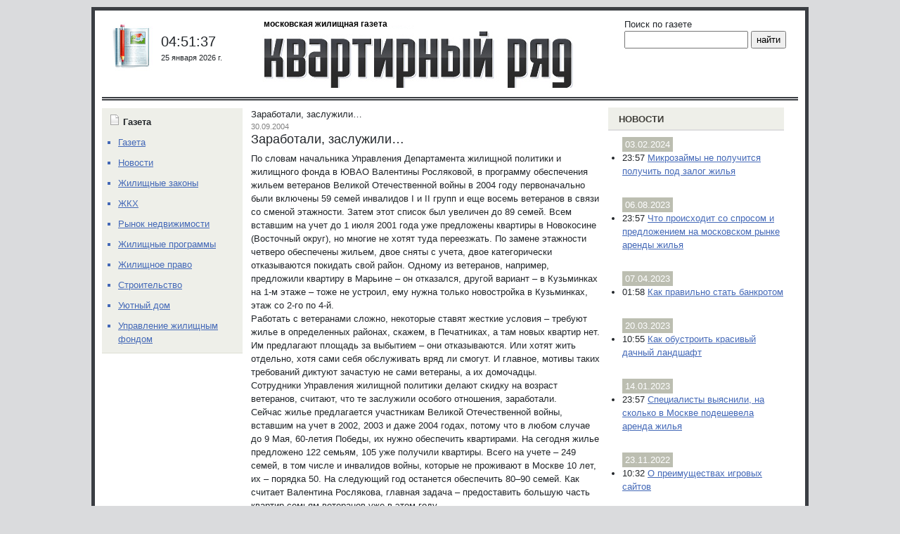

--- FILE ---
content_type: text/html; charset=UTF-8
request_url: https://moskv.ru/articles/fulltext/show/id/2333/
body_size: 10013
content:
<!DOCTYPE html>
<html>
	<head>
		<meta charset="utf-8">
		<meta name="viewport" content="width=device-width, initial-scale=1, shrink-to-fit=no">
		<meta name='robots' content='index, follow, max-image-preview:large, max-snippet:-1, max-video-preview:-1' />

	<!-- This site is optimized with the Yoast SEO plugin v26.8 - https://yoast.com/product/yoast-seo-wordpress/ -->
	<title>Заработали, заслужили… - Квартирный ряд</title>
	<link rel="canonical" href="https://moskv.ru/articles/fulltext/show/id/2333/" />
	<meta property="og:locale" content="ru_RU" />
	<meta property="og:type" content="article" />
	<meta property="og:title" content="Заработали, заслужили… - Квартирный ряд" />
	<meta property="og:description" content="По словам начальника Управления Департамента жилищной политики и жилищного фонда в ЮВАО Валентины Росляковой, в программу обеспечения жильем ветеранов Великой Отечественной войны в 2004 году первоначально были включены 59 семей инвалидов I и II групп и еще восемь ветеранов в связи со сменой этажности. Затем этот список был увеличен до 89 семей. Всем вставшим на [&hellip;]" />
	<meta property="og:url" content="https://moskv.ru/articles/fulltext/show/id/2333/" />
	<meta property="og:site_name" content="Квартирный ряд" />
	<meta property="article:published_time" content="2004-09-30T10:32:06+00:00" />
	<meta name="twitter:card" content="summary_large_image" />
	<script type="application/ld+json" class="yoast-schema-graph">{"@context":"https://schema.org","@graph":[{"@type":"Article","@id":"https://moskv.ru/articles/fulltext/show/id/2333/#article","isPartOf":{"@id":"https://moskv.ru/articles/fulltext/show/id/2333/"},"author":{"name":"","@id":""},"headline":"Заработали, заслужили…","datePublished":"2004-09-30T10:32:06+00:00","mainEntityOfPage":{"@id":"https://moskv.ru/articles/fulltext/show/id/2333/"},"wordCount":263,"commentCount":0,"articleSection":["Газета","Жилищные программы"],"inLanguage":"ru-RU","potentialAction":[{"@type":"CommentAction","name":"Comment","target":["https://moskv.ru/articles/fulltext/show/id/2333/#respond"]}]},{"@type":"WebPage","@id":"https://moskv.ru/articles/fulltext/show/id/2333/","url":"https://moskv.ru/articles/fulltext/show/id/2333/","name":"Заработали, заслужили… - Квартирный ряд","isPartOf":{"@id":"https://moskv.ru/#website"},"datePublished":"2004-09-30T10:32:06+00:00","author":{"@id":""},"inLanguage":"ru-RU","potentialAction":[{"@type":"ReadAction","target":["https://moskv.ru/articles/fulltext/show/id/2333/"]}]},{"@type":"WebSite","@id":"https://moskv.ru/#website","url":"https://moskv.ru/","name":"Квартирный ряд","description":"Жилищная газета","potentialAction":[{"@type":"SearchAction","target":{"@type":"EntryPoint","urlTemplate":"https://moskv.ru/?s={search_term_string}"},"query-input":{"@type":"PropertyValueSpecification","valueRequired":true,"valueName":"search_term_string"}}],"inLanguage":"ru-RU"}]}</script>
	<!-- / Yoast SEO plugin. -->


<link rel="alternate" type="application/rss+xml" title="Квартирный ряд &raquo; Лента комментариев к &laquo;Заработали, заслужили…&raquo;" href="https://moskv.ru/articles/fulltext/show/id/2333/feed/" />
<link rel="alternate" title="oEmbed (JSON)" type="application/json+oembed" href="https://moskv.ru/wp-json/oembed/1.0/embed?url=https%3A%2F%2Fmoskv.ru%2Farticles%2Ffulltext%2Fshow%2Fid%2F2333%2F" />
<link rel="alternate" title="oEmbed (XML)" type="text/xml+oembed" href="https://moskv.ru/wp-json/oembed/1.0/embed?url=https%3A%2F%2Fmoskv.ru%2Farticles%2Ffulltext%2Fshow%2Fid%2F2333%2F&#038;format=xml" />
<style id='wp-img-auto-sizes-contain-inline-css' type='text/css'>
img:is([sizes=auto i],[sizes^="auto," i]){contain-intrinsic-size:3000px 1500px}
/*# sourceURL=wp-img-auto-sizes-contain-inline-css */
</style>
<style id='wp-block-library-inline-css' type='text/css'>
:root{--wp-block-synced-color:#7a00df;--wp-block-synced-color--rgb:122,0,223;--wp-bound-block-color:var(--wp-block-synced-color);--wp-editor-canvas-background:#ddd;--wp-admin-theme-color:#007cba;--wp-admin-theme-color--rgb:0,124,186;--wp-admin-theme-color-darker-10:#006ba1;--wp-admin-theme-color-darker-10--rgb:0,107,160.5;--wp-admin-theme-color-darker-20:#005a87;--wp-admin-theme-color-darker-20--rgb:0,90,135;--wp-admin-border-width-focus:2px}@media (min-resolution:192dpi){:root{--wp-admin-border-width-focus:1.5px}}.wp-element-button{cursor:pointer}:root .has-very-light-gray-background-color{background-color:#eee}:root .has-very-dark-gray-background-color{background-color:#313131}:root .has-very-light-gray-color{color:#eee}:root .has-very-dark-gray-color{color:#313131}:root .has-vivid-green-cyan-to-vivid-cyan-blue-gradient-background{background:linear-gradient(135deg,#00d084,#0693e3)}:root .has-purple-crush-gradient-background{background:linear-gradient(135deg,#34e2e4,#4721fb 50%,#ab1dfe)}:root .has-hazy-dawn-gradient-background{background:linear-gradient(135deg,#faaca8,#dad0ec)}:root .has-subdued-olive-gradient-background{background:linear-gradient(135deg,#fafae1,#67a671)}:root .has-atomic-cream-gradient-background{background:linear-gradient(135deg,#fdd79a,#004a59)}:root .has-nightshade-gradient-background{background:linear-gradient(135deg,#330968,#31cdcf)}:root .has-midnight-gradient-background{background:linear-gradient(135deg,#020381,#2874fc)}:root{--wp--preset--font-size--normal:16px;--wp--preset--font-size--huge:42px}.has-regular-font-size{font-size:1em}.has-larger-font-size{font-size:2.625em}.has-normal-font-size{font-size:var(--wp--preset--font-size--normal)}.has-huge-font-size{font-size:var(--wp--preset--font-size--huge)}.has-text-align-center{text-align:center}.has-text-align-left{text-align:left}.has-text-align-right{text-align:right}.has-fit-text{white-space:nowrap!important}#end-resizable-editor-section{display:none}.aligncenter{clear:both}.items-justified-left{justify-content:flex-start}.items-justified-center{justify-content:center}.items-justified-right{justify-content:flex-end}.items-justified-space-between{justify-content:space-between}.screen-reader-text{border:0;clip-path:inset(50%);height:1px;margin:-1px;overflow:hidden;padding:0;position:absolute;width:1px;word-wrap:normal!important}.screen-reader-text:focus{background-color:#ddd;clip-path:none;color:#444;display:block;font-size:1em;height:auto;left:5px;line-height:normal;padding:15px 23px 14px;text-decoration:none;top:5px;width:auto;z-index:100000}html :where(.has-border-color){border-style:solid}html :where([style*=border-top-color]){border-top-style:solid}html :where([style*=border-right-color]){border-right-style:solid}html :where([style*=border-bottom-color]){border-bottom-style:solid}html :where([style*=border-left-color]){border-left-style:solid}html :where([style*=border-width]){border-style:solid}html :where([style*=border-top-width]){border-top-style:solid}html :where([style*=border-right-width]){border-right-style:solid}html :where([style*=border-bottom-width]){border-bottom-style:solid}html :where([style*=border-left-width]){border-left-style:solid}html :where(img[class*=wp-image-]){height:auto;max-width:100%}:where(figure){margin:0 0 1em}html :where(.is-position-sticky){--wp-admin--admin-bar--position-offset:var(--wp-admin--admin-bar--height,0px)}@media screen and (max-width:600px){html :where(.is-position-sticky){--wp-admin--admin-bar--position-offset:0px}}

/*# sourceURL=wp-block-library-inline-css */
</style><style id='global-styles-inline-css' type='text/css'>
:root{--wp--preset--aspect-ratio--square: 1;--wp--preset--aspect-ratio--4-3: 4/3;--wp--preset--aspect-ratio--3-4: 3/4;--wp--preset--aspect-ratio--3-2: 3/2;--wp--preset--aspect-ratio--2-3: 2/3;--wp--preset--aspect-ratio--16-9: 16/9;--wp--preset--aspect-ratio--9-16: 9/16;--wp--preset--color--black: #000000;--wp--preset--color--cyan-bluish-gray: #abb8c3;--wp--preset--color--white: #ffffff;--wp--preset--color--pale-pink: #f78da7;--wp--preset--color--vivid-red: #cf2e2e;--wp--preset--color--luminous-vivid-orange: #ff6900;--wp--preset--color--luminous-vivid-amber: #fcb900;--wp--preset--color--light-green-cyan: #7bdcb5;--wp--preset--color--vivid-green-cyan: #00d084;--wp--preset--color--pale-cyan-blue: #8ed1fc;--wp--preset--color--vivid-cyan-blue: #0693e3;--wp--preset--color--vivid-purple: #9b51e0;--wp--preset--gradient--vivid-cyan-blue-to-vivid-purple: linear-gradient(135deg,rgb(6,147,227) 0%,rgb(155,81,224) 100%);--wp--preset--gradient--light-green-cyan-to-vivid-green-cyan: linear-gradient(135deg,rgb(122,220,180) 0%,rgb(0,208,130) 100%);--wp--preset--gradient--luminous-vivid-amber-to-luminous-vivid-orange: linear-gradient(135deg,rgb(252,185,0) 0%,rgb(255,105,0) 100%);--wp--preset--gradient--luminous-vivid-orange-to-vivid-red: linear-gradient(135deg,rgb(255,105,0) 0%,rgb(207,46,46) 100%);--wp--preset--gradient--very-light-gray-to-cyan-bluish-gray: linear-gradient(135deg,rgb(238,238,238) 0%,rgb(169,184,195) 100%);--wp--preset--gradient--cool-to-warm-spectrum: linear-gradient(135deg,rgb(74,234,220) 0%,rgb(151,120,209) 20%,rgb(207,42,186) 40%,rgb(238,44,130) 60%,rgb(251,105,98) 80%,rgb(254,248,76) 100%);--wp--preset--gradient--blush-light-purple: linear-gradient(135deg,rgb(255,206,236) 0%,rgb(152,150,240) 100%);--wp--preset--gradient--blush-bordeaux: linear-gradient(135deg,rgb(254,205,165) 0%,rgb(254,45,45) 50%,rgb(107,0,62) 100%);--wp--preset--gradient--luminous-dusk: linear-gradient(135deg,rgb(255,203,112) 0%,rgb(199,81,192) 50%,rgb(65,88,208) 100%);--wp--preset--gradient--pale-ocean: linear-gradient(135deg,rgb(255,245,203) 0%,rgb(182,227,212) 50%,rgb(51,167,181) 100%);--wp--preset--gradient--electric-grass: linear-gradient(135deg,rgb(202,248,128) 0%,rgb(113,206,126) 100%);--wp--preset--gradient--midnight: linear-gradient(135deg,rgb(2,3,129) 0%,rgb(40,116,252) 100%);--wp--preset--font-size--small: 13px;--wp--preset--font-size--medium: 20px;--wp--preset--font-size--large: 36px;--wp--preset--font-size--x-large: 42px;--wp--preset--spacing--20: 0.44rem;--wp--preset--spacing--30: 0.67rem;--wp--preset--spacing--40: 1rem;--wp--preset--spacing--50: 1.5rem;--wp--preset--spacing--60: 2.25rem;--wp--preset--spacing--70: 3.38rem;--wp--preset--spacing--80: 5.06rem;--wp--preset--shadow--natural: 6px 6px 9px rgba(0, 0, 0, 0.2);--wp--preset--shadow--deep: 12px 12px 50px rgba(0, 0, 0, 0.4);--wp--preset--shadow--sharp: 6px 6px 0px rgba(0, 0, 0, 0.2);--wp--preset--shadow--outlined: 6px 6px 0px -3px rgb(255, 255, 255), 6px 6px rgb(0, 0, 0);--wp--preset--shadow--crisp: 6px 6px 0px rgb(0, 0, 0);}:where(.is-layout-flex){gap: 0.5em;}:where(.is-layout-grid){gap: 0.5em;}body .is-layout-flex{display: flex;}.is-layout-flex{flex-wrap: wrap;align-items: center;}.is-layout-flex > :is(*, div){margin: 0;}body .is-layout-grid{display: grid;}.is-layout-grid > :is(*, div){margin: 0;}:where(.wp-block-columns.is-layout-flex){gap: 2em;}:where(.wp-block-columns.is-layout-grid){gap: 2em;}:where(.wp-block-post-template.is-layout-flex){gap: 1.25em;}:where(.wp-block-post-template.is-layout-grid){gap: 1.25em;}.has-black-color{color: var(--wp--preset--color--black) !important;}.has-cyan-bluish-gray-color{color: var(--wp--preset--color--cyan-bluish-gray) !important;}.has-white-color{color: var(--wp--preset--color--white) !important;}.has-pale-pink-color{color: var(--wp--preset--color--pale-pink) !important;}.has-vivid-red-color{color: var(--wp--preset--color--vivid-red) !important;}.has-luminous-vivid-orange-color{color: var(--wp--preset--color--luminous-vivid-orange) !important;}.has-luminous-vivid-amber-color{color: var(--wp--preset--color--luminous-vivid-amber) !important;}.has-light-green-cyan-color{color: var(--wp--preset--color--light-green-cyan) !important;}.has-vivid-green-cyan-color{color: var(--wp--preset--color--vivid-green-cyan) !important;}.has-pale-cyan-blue-color{color: var(--wp--preset--color--pale-cyan-blue) !important;}.has-vivid-cyan-blue-color{color: var(--wp--preset--color--vivid-cyan-blue) !important;}.has-vivid-purple-color{color: var(--wp--preset--color--vivid-purple) !important;}.has-black-background-color{background-color: var(--wp--preset--color--black) !important;}.has-cyan-bluish-gray-background-color{background-color: var(--wp--preset--color--cyan-bluish-gray) !important;}.has-white-background-color{background-color: var(--wp--preset--color--white) !important;}.has-pale-pink-background-color{background-color: var(--wp--preset--color--pale-pink) !important;}.has-vivid-red-background-color{background-color: var(--wp--preset--color--vivid-red) !important;}.has-luminous-vivid-orange-background-color{background-color: var(--wp--preset--color--luminous-vivid-orange) !important;}.has-luminous-vivid-amber-background-color{background-color: var(--wp--preset--color--luminous-vivid-amber) !important;}.has-light-green-cyan-background-color{background-color: var(--wp--preset--color--light-green-cyan) !important;}.has-vivid-green-cyan-background-color{background-color: var(--wp--preset--color--vivid-green-cyan) !important;}.has-pale-cyan-blue-background-color{background-color: var(--wp--preset--color--pale-cyan-blue) !important;}.has-vivid-cyan-blue-background-color{background-color: var(--wp--preset--color--vivid-cyan-blue) !important;}.has-vivid-purple-background-color{background-color: var(--wp--preset--color--vivid-purple) !important;}.has-black-border-color{border-color: var(--wp--preset--color--black) !important;}.has-cyan-bluish-gray-border-color{border-color: var(--wp--preset--color--cyan-bluish-gray) !important;}.has-white-border-color{border-color: var(--wp--preset--color--white) !important;}.has-pale-pink-border-color{border-color: var(--wp--preset--color--pale-pink) !important;}.has-vivid-red-border-color{border-color: var(--wp--preset--color--vivid-red) !important;}.has-luminous-vivid-orange-border-color{border-color: var(--wp--preset--color--luminous-vivid-orange) !important;}.has-luminous-vivid-amber-border-color{border-color: var(--wp--preset--color--luminous-vivid-amber) !important;}.has-light-green-cyan-border-color{border-color: var(--wp--preset--color--light-green-cyan) !important;}.has-vivid-green-cyan-border-color{border-color: var(--wp--preset--color--vivid-green-cyan) !important;}.has-pale-cyan-blue-border-color{border-color: var(--wp--preset--color--pale-cyan-blue) !important;}.has-vivid-cyan-blue-border-color{border-color: var(--wp--preset--color--vivid-cyan-blue) !important;}.has-vivid-purple-border-color{border-color: var(--wp--preset--color--vivid-purple) !important;}.has-vivid-cyan-blue-to-vivid-purple-gradient-background{background: var(--wp--preset--gradient--vivid-cyan-blue-to-vivid-purple) !important;}.has-light-green-cyan-to-vivid-green-cyan-gradient-background{background: var(--wp--preset--gradient--light-green-cyan-to-vivid-green-cyan) !important;}.has-luminous-vivid-amber-to-luminous-vivid-orange-gradient-background{background: var(--wp--preset--gradient--luminous-vivid-amber-to-luminous-vivid-orange) !important;}.has-luminous-vivid-orange-to-vivid-red-gradient-background{background: var(--wp--preset--gradient--luminous-vivid-orange-to-vivid-red) !important;}.has-very-light-gray-to-cyan-bluish-gray-gradient-background{background: var(--wp--preset--gradient--very-light-gray-to-cyan-bluish-gray) !important;}.has-cool-to-warm-spectrum-gradient-background{background: var(--wp--preset--gradient--cool-to-warm-spectrum) !important;}.has-blush-light-purple-gradient-background{background: var(--wp--preset--gradient--blush-light-purple) !important;}.has-blush-bordeaux-gradient-background{background: var(--wp--preset--gradient--blush-bordeaux) !important;}.has-luminous-dusk-gradient-background{background: var(--wp--preset--gradient--luminous-dusk) !important;}.has-pale-ocean-gradient-background{background: var(--wp--preset--gradient--pale-ocean) !important;}.has-electric-grass-gradient-background{background: var(--wp--preset--gradient--electric-grass) !important;}.has-midnight-gradient-background{background: var(--wp--preset--gradient--midnight) !important;}.has-small-font-size{font-size: var(--wp--preset--font-size--small) !important;}.has-medium-font-size{font-size: var(--wp--preset--font-size--medium) !important;}.has-large-font-size{font-size: var(--wp--preset--font-size--large) !important;}.has-x-large-font-size{font-size: var(--wp--preset--font-size--x-large) !important;}
/*# sourceURL=global-styles-inline-css */
</style>

<style id='classic-theme-styles-inline-css' type='text/css'>
/*! This file is auto-generated */
.wp-block-button__link{color:#fff;background-color:#32373c;border-radius:9999px;box-shadow:none;text-decoration:none;padding:calc(.667em + 2px) calc(1.333em + 2px);font-size:1.125em}.wp-block-file__button{background:#32373c;color:#fff;text-decoration:none}
/*# sourceURL=/wp-includes/css/classic-themes.min.css */
</style>
<link rel='stylesheet' id='bootstrap-css' href='https://moskv.ru/wp-content/themes/moskv/lib/bootstrap-5.0.0-beta3/css/bootstrap.min.css?ver=6.9' type='text/css' media='all' />
<link rel='stylesheet' id='wppw-css' href='https://moskv.ru/wp-content/themes/moskv/style.css?ver=6.9' type='text/css' media='all' />
<link rel='stylesheet' id='wp-pagenavi-css' href='https://moskv.ru/wp-content/plugins/wp-pagenavi/pagenavi-css.css?ver=2.70' type='text/css' media='all' />
<link rel='stylesheet' id='yarppRelatedCss-css' href='https://moskv.ru/wp-content/plugins/yet-another-related-posts-plugin/style/related.css?ver=5.30.11' type='text/css' media='all' />
<script>
if (document.location.protocol != "https:") {
    document.location = document.URL.replace(/^http:/i, "https:");
}
</script>
<script type="text/javascript" src="https://moskv.ru/wp-content/themes/moskv/lib/bootstrap-5.0.0-beta3/js/bootstrap.min.js?ver=6.9" id="bootstrap-js"></script>
<script type="text/javascript" src="https://moskv.ru/wp-includes/js/jquery/jquery.min.js?ver=3.7.1" id="jquery-core-js"></script>
<script type="text/javascript" src="https://moskv.ru/wp-includes/js/jquery/jquery-migrate.min.js?ver=3.4.1" id="jquery-migrate-js"></script>
<link rel="https://api.w.org/" href="https://moskv.ru/wp-json/" /><link rel="alternate" title="JSON" type="application/json" href="https://moskv.ru/wp-json/wp/v2/posts/13518" /><link rel="EditURI" type="application/rsd+xml" title="RSD" href="https://moskv.ru/xmlrpc.php?rsd" />
<meta name="generator" content="WordPress 6.9" />
<link rel='shortlink' href='https://moskv.ru/?p=13518' />
  
	</head>
	<body class="wp-singular post-template-default single single-post postid-13518 single-format-standard wp-theme-moskv">

		<div class="container">

			<div class="row header gx-0 d-md-flex d-none">

				<div class="col-md-6 mx-auto">

					<a href="https://moskv.ru" class="logo"><div class="index_name">московская жилищная газета</div></a>

				</div>

				<div class="col-md-3 order-first aside_left_max_width">

					<div class="clocks">

						<div class="newspaper"></div>
						<div class="datetime">
<!--							<div class="time">23:30:44</div>  -->
							<div class="time">04:51:37							</div>
<!--							<div class="date">11 апреля 2021 г.</div>  -->
							<div class="date">25 января 2026 г.							</div> 
						</div>

					</div>

				</div>

				<div class="col-md-3 order-last">
					<div class="search">
						Поиск по газете
						<form role="search" method="get" id="searchform" action="https://moskv.ru/">
	<input type="text" value="" name="s" id="s" />
	<input type="submit" id="searchsubmit" value="найти" />
</form>						<div class="share"></div>
					</div>
				</div>
			</div>
			<div class="row gx-0 main_box">

				<div class="col-lg-6 gx-4 main_col">

					<main class="main">

						<div id="breadcrumbs"><span><span class="breadcrumb_last" aria-current="page">Заработали, заслужили…</span></span></div>
	<div class="article">
		<span class="article_date">30.09.2004</span>
		<h1 class="article_title">Заработали, заслужили…</h1>
		<div class="article_excerpt"><p>По словам начальника Управления Департамента жилищной политики и жилищного фонда в ЮВАО Валентины Росляковой, в программу обеспечения жильем ветеранов Великой Отечественной войны в 2004 году первоначально были включены 59 семей инвалидов I и II групп и еще восемь ветеранов в связи со сменой этажности. Затем этот список был увеличен до 89 семей. <span id="more-13518"></span>Всем вставшим на учет до 1 июля 2001 года уже предложены квартиры в Новокосине (Восточный округ), но многие не хотят туда переезжать. По замене этажности четверо обеспечены жильем, двое сняты с учета, двое категорически отказываются покидать свой район. Одному из ветеранов, например, предложили квартиру в Марьине – он отказался, другой вариант – в Кузьминках на 1-м этаже – тоже не устроил, ему нужна только новостройка в Кузьминках, этаж со 2-го по 4-й.<br />
Работать с ветеранами сложно, некоторые ставят жесткие условия – требуют жилье в определенных районах, скажем, в Печатниках, а там новых квартир нет. Им предлагают площадь за выбытием – они отказываются. Или хотят жить отдельно, хотя сами себя обслуживать вряд ли смогут. И главное, мотивы таких требований диктуют зачастую не сами ветераны, а их домочадцы.<br />
Сотрудники Управления жилищной политики делают скидку на возраст ветеранов, считают, что те заслужили особого отношения, заработали.<br />
Сейчас жилье предлагается участникам Великой Отечественной войны, вставшим на учет в 2002, 2003 и даже 2004 годах, потому что в любом случае до 9 Мая, 60-летия Победы, их нужно обеспечить квартирами. На сегодня жилье предложено 122 семьям, 105 уже получили квартиры. Всего на учете – 249 семей, в том числе и инвалидов войны, которые не проживают в Москве 10 лет, их – порядка 50. На следующий год останется обеспечить 80–90 семей. Как считает Валентина Рослякова, главная задача – предоставить большую часть квартир семьям ветеранов уже в этом году.</p>
<p class=author>Татьяна Александрова</p>
<div class='yarpp yarpp-related yarpp-related-website yarpp-template-list'>
<!-- YARPP List -->
<h3>Похожие записи:</h3><ol>
<li><a href="https://moskv.ru/articles/fulltext/show/id/6168/" rel="bookmark" title="Олег Толкачев: &laquo;Рынок не справляется. Срочно требуется административный ресурс&raquo;">Олег Толкачев: &laquo;Рынок не справляется. Срочно требуется административный ресурс&raquo;</a></li>
<li><a href="https://moskv.ru/articles/fulltext/show/id/6385/" rel="bookmark" title="Большой семье – завидный метраж">Большой семье – завидный метраж</a></li>
<li><a href="https://moskv.ru/articles/fulltext/show/id/6602/" rel="bookmark" title="Две квартиры на одну субсидию">Две квартиры на одну субсидию</a></li>
<li><a href="https://moskv.ru/articles/fulltext/show/id/10137/" rel="bookmark" title="Пятилетка скромных желаний">Пятилетка скромных желаний</a></li>
</ol>
</div>
</div>
	</div>
	
<div class="first_line">Похожие записи</div>

<div class='yarpp yarpp-related yarpp-related-website yarpp-template-list'>
<!-- YARPP List -->
<h3>Похожие записи:</h3><ol>
<li><a href="https://moskv.ru/articles/fulltext/show/id/6168/" rel="bookmark" title="Олег Толкачев: &laquo;Рынок не справляется. Срочно требуется административный ресурс&raquo;">Олег Толкачев: &laquo;Рынок не справляется. Срочно требуется административный ресурс&raquo;</a></li>
<li><a href="https://moskv.ru/articles/fulltext/show/id/6385/" rel="bookmark" title="Большой семье – завидный метраж">Большой семье – завидный метраж</a></li>
<li><a href="https://moskv.ru/articles/fulltext/show/id/6602/" rel="bookmark" title="Две квартиры на одну субсидию">Две квартиры на одну субсидию</a></li>
<li><a href="https://moskv.ru/articles/fulltext/show/id/10137/" rel="bookmark" title="Пятилетка скромных желаний">Пятилетка скромных желаний</a></li>
</ol>
</div>


<div class="first_line mt-4">Квартирное облако</div>

<a href="https://moskv.ru/tag/1/" class="tag-cloud-link tag-link-190 tag-link-position-1" style="font-size: 19.747126436782pt;" aria-label="Аналитика (349 элементов)">Аналитика</a>
<a href="https://moskv.ru/tag/2/" class="tag-cloud-link tag-link-150 tag-link-position-2" style="font-size: 17.252873563218pt;" aria-label="Аренда (169 элементов)">Аренда</a>
<a href="https://moskv.ru/tag/4/" class="tag-cloud-link tag-link-210 tag-link-position-3" style="font-size: 20.632183908046pt;" aria-label="Градплан (444 элемента)">Градплан</a>
<a href="https://moskv.ru/tag/46/" class="tag-cloud-link tag-link-203 tag-link-position-4" style="font-size: 17.252873563218pt;" aria-label="Дачная жизнь (169 элементов)">Дачная жизнь</a>
<a href="https://moskv.ru/tag/5/" class="tag-cloud-link tag-link-186 tag-link-position-5" style="font-size: 18.218390804598pt;" aria-label="Дети (221 элемент)">Дети</a>
<a href="https://moskv.ru/tag/43/" class="tag-cloud-link tag-link-215 tag-link-position-6" style="font-size: 16.367816091954pt;" aria-label="Домашняя экономика (132 элемента)">Домашняя экономика</a>
<a href="https://moskv.ru/tag/6/" class="tag-cloud-link tag-link-192 tag-link-position-7" style="font-size: 19.586206896552pt;" aria-label="Доступное жильё (333 элемента)">Доступное жильё</a>
<a href="https://moskv.ru/tag/44/" class="tag-cloud-link tag-link-205 tag-link-position-8" style="font-size: 9.2068965517241pt;" aria-label="Доходные дома (16 элементов)">Доходные дома</a>
<a href="https://moskv.ru/tag/7/" class="tag-cloud-link tag-link-202 tag-link-position-9" style="font-size: 17.413793103448pt;" aria-label="Загородная недвижимость (176 элементов)">Загородная недвижимость</a>
<a href="https://moskv.ru/tag/8/" class="tag-cloud-link tag-link-151 tag-link-position-10" style="font-size: 17.011494252874pt;" aria-label="Зарубежная недвижимость (158 элементов)">Зарубежная недвижимость</a>
<a href="https://moskv.ru/tag/37/" class="tag-cloud-link tag-link-204 tag-link-position-11" style="font-size: 21.195402298851pt;" aria-label="Интервью (529 элементов)">Интервью</a>
<a href="https://moskv.ru/tag/40/" class="tag-cloud-link tag-link-212 tag-link-position-12" style="font-size: 14.275862068966pt;" aria-label="Исторические заметки (72 элемента)">Исторические заметки</a>
<a href="https://moskv.ru/tag/9/" class="tag-cloud-link tag-link-195 tag-link-position-13" style="font-size: 17.655172413793pt;" aria-label="Конфликты (190 элементов)">Конфликты</a>
<a href="https://moskv.ru/tag/32/" class="tag-cloud-link tag-link-187 tag-link-position-14" style="font-size: 19.505747126437pt;" aria-label="Купля-продажа (321 элемент)">Купля-продажа</a>
<a href="https://moskv.ru/tag/33/" class="tag-cloud-link tag-link-189 tag-link-position-15" style="font-size: 18.620689655172pt;" aria-label="Махинации (251 элемент)">Махинации</a>
<a href="https://moskv.ru/tag/35/" class="tag-cloud-link tag-link-206 tag-link-position-16" style="font-size: 12.586206896552pt;" aria-label="Метры в сети (44 элемента)">Метры в сети</a>
<a href="https://moskv.ru/tag/10/" class="tag-cloud-link tag-link-224 tag-link-position-17" style="font-size: 18.218390804598pt;" aria-label="Мой двор (221 элемент)">Мой двор</a>
<a href="https://moskv.ru/tag/11/" class="tag-cloud-link tag-link-221 tag-link-position-18" style="font-size: 17.735632183908pt;" aria-label="Молодая семья (192 элемента)">Молодая семья</a>
<a href="https://moskv.ru/tag/13/" class="tag-cloud-link tag-link-226 tag-link-position-19" style="font-size: 14.67816091954pt;" aria-label="Моссоцгарантия (80 элементов)">Моссоцгарантия</a>
<a href="https://moskv.ru/tag/14/" class="tag-cloud-link tag-link-197 tag-link-position-20" style="font-size: 16.609195402299pt;" aria-label="Налоги (141 элемент)">Налоги</a>
<a href="https://moskv.ru/tag/48/" class="tag-cloud-link tag-link-208 tag-link-position-21" style="font-size: 10.413793103448pt;" aria-label="Наследство (23 элемента)">Наследство</a>
<a href="https://moskv.ru/tag/47/" class="tag-cloud-link tag-link-217 tag-link-position-22" style="font-size: 22pt;" aria-label="Новости округов (655 элементов)">Новости округов</a>
<a href="https://moskv.ru/tag/15/" class="tag-cloud-link tag-link-193 tag-link-position-23" style="font-size: 17.091954022989pt;" aria-label="Новостройки (161 элемент)">Новостройки</a>
<a href="https://moskv.ru/tag/42/" class="tag-cloud-link tag-link-220 tag-link-position-24" style="font-size: 17.091954022989pt;" aria-label="Обустройство (161 элемент)">Обустройство</a>
<a href="https://moskv.ru/tag/16/" class="tag-cloud-link tag-link-227 tag-link-position-25" style="font-size: 11.942528735632pt;" aria-label="Одно окно (36 элементов)">Одно окно</a>
<a href="https://moskv.ru/tag/17/" class="tag-cloud-link tag-link-209 tag-link-position-26" style="font-size: 20.310344827586pt;" aria-label="Оплата (409 элементов)">Оплата</a>
<a href="https://moskv.ru/tag/18/" class="tag-cloud-link tag-link-185 tag-link-position-27" style="font-size: 8pt;" aria-label="Оценка (11 элементов)">Оценка</a>
<a href="https://moskv.ru/tag/19/" class="tag-cloud-link tag-link-228 tag-link-position-28" style="font-size: 9.7701149425287pt;" aria-label="Паспортизация (19 элементов)">Паспортизация</a>
<a href="https://moskv.ru/tag/20/" class="tag-cloud-link tag-link-207 tag-link-position-29" style="font-size: 20.873563218391pt;" aria-label="Переселение (483 элемента)">Переселение</a>
<a href="https://moskv.ru/tag/38/" class="tag-cloud-link tag-link-196 tag-link-position-30" style="font-size: 14.114942528736pt;" aria-label="Подмосковье (68 элементов)">Подмосковье</a>
<a href="https://moskv.ru/tag/21/" class="tag-cloud-link tag-link-213 tag-link-position-31" style="font-size: 16.126436781609pt;" aria-label="Приватизация (121 элемент)">Приватизация</a>
<a href="https://moskv.ru/tag/39/" class="tag-cloud-link tag-link-201 tag-link-position-32" style="font-size: 16.126436781609pt;" aria-label="Прогнозы (121 элемент)">Прогнозы</a>
<a href="https://moskv.ru/tag/22/" class="tag-cloud-link tag-link-219 tag-link-position-33" style="font-size: 18.701149425287pt;" aria-label="Реконструкция (255 элементов)">Реконструкция</a>
<a href="https://moskv.ru/tag/23/" class="tag-cloud-link tag-link-188 tag-link-position-34" style="font-size: 9.7701149425287pt;" aria-label="Рента (19 элементов)">Рента</a>
<a href="https://moskv.ru/tag/24/" class="tag-cloud-link tag-link-184 tag-link-position-35" style="font-size: 17.896551724138pt;" aria-label="Риелторы (205 элементов)">Риелторы</a>
<a href="https://moskv.ru/tag/41/" class="tag-cloud-link tag-link-225 tag-link-position-36" style="font-size: 16.206896551724pt;" aria-label="Сад (126 элементов)">Сад</a>
<a href="https://moskv.ru/tag/36/" class="tag-cloud-link tag-link-194 tag-link-position-37" style="font-size: 21.195402298851pt;" aria-label="Строительство (518 элементов)">Строительство</a>
<a href="https://moskv.ru/tag/31/" class="tag-cloud-link tag-link-218 tag-link-position-38" style="font-size: 16.287356321839pt;" aria-label="Субсидии (128 элементов)">Субсидии</a>
<a href="https://moskv.ru/tag/30/" class="tag-cloud-link tag-link-216 tag-link-position-39" style="font-size: 17.574712643678pt;" aria-label="Транспорт (187 элементов)">Транспорт</a>
<a href="https://moskv.ru/tag/25/" class="tag-cloud-link tag-link-152 tag-link-position-40" style="font-size: 21.51724137931pt;" aria-label="Управление (570 элементов)">Управление</a>
<a href="https://moskv.ru/tag/34/" class="tag-cloud-link tag-link-200 tag-link-position-41" style="font-size: 19.827586206897pt;" aria-label="Цены (352 элемента)">Цены</a>
<a href="https://moskv.ru/tag/29/" class="tag-cloud-link tag-link-211 tag-link-position-42" style="font-size: 15.48275862069pt;" aria-label="Экология (102 элемента)">Экология</a>
<a href="https://moskv.ru/tag/26/" class="tag-cloud-link tag-link-223 tag-link-position-43" style="font-size: 16.045977011494pt;" aria-label="Электроэнергия (119 элементов)">Электроэнергия</a>
<a href="https://moskv.ru/tag/27/" class="tag-cloud-link tag-link-229 tag-link-position-44" style="font-size: 19.988505747126pt;" aria-label="Юмор (374 элемента)">Юмор</a>
<a href="https://moskv.ru/tag/28/" class="tag-cloud-link tag-link-191 tag-link-position-45" style="font-size: 21.436781609195pt;" aria-label="Юрконсультация (563 элемента)">Юрконсультация</a>
</main>

</div>

<aside class="col-lg-3 order-lg-last aside_right">

	<div class="news">
	<a href="/news/" class="news_title">Новости</a>

	
				<span class="date">03.02.2024</span>
				<ul>
											<li><span class="time">23:57</span> <a href="https://moskv.ru/news/fulltext/show/id/8254/">Микрозаймы не получится получить под залог жилья</a></li>
										</ul>

				
				<span class="date">06.08.2023</span>
				<ul>
											<li><span class="time">23:57</span> <a href="https://moskv.ru/news/fulltext/show/id/chto-proishodit-so-sprosom-i-predlozheniem-na-moskovskom-rynke-arendy-zhilya/">Что происходит со спросом и предложением на московском рынке аренды жилья</a></li>
										</ul>

				
				<span class="date">07.04.2023</span>
				<ul>
											<li><span class="time">01:58</span> <a href="https://moskv.ru/news/fulltext/show/id/6278/">Как правильно стать банкротом</a></li>
										</ul>

				
				<span class="date">20.03.2023</span>
				<ul>
											<li><span class="time">10:55</span> <a href="https://moskv.ru/news/fulltext/show/id/7224-stroy/">Как обустроить красивый дачный ландшафт</a></li>
										</ul>

				
				<span class="date">14.01.2023</span>
				<ul>
											<li><span class="time">23:57</span> <a href="https://moskv.ru/news/fulltext/show/id/spetsialisty-vyyasnili-na-skolko-v-moskve-podeshevela-arenda-zhilya/">Специалисты выяснили, на сколько в Москве подешевела аренда жилья</a></li>
										</ul>

				
				<span class="date">23.11.2022</span>
				<ul>
											<li><span class="time">10:32</span> <a href="https://moskv.ru/news/fulltext/show/id/7060-internet-otdyh/">О преимуществах игровых сайтов</a></li>
										</ul>

				
				<span class="date">16.10.2022</span>
				<ul>
											<li><span class="time">00:27</span> <a href="https://moskv.ru/news/fulltext/show/id/7331/">Футбольные ставки онлайн как альтернатива оффлайновым букмекерским конторам</a></li>
										</ul>

				
				<span class="date">14.10.2022</span>
				<ul>
											<li><span class="time">10:47</span> <a href="https://moskv.ru/news/fulltext/show/id/6022/">Загородный дом: из чего его лучше построить?</a></li>
										</ul>

				
				<span class="date">20.09.2022</span>
				<ul>
											<li><span class="time">19:20</span> <a href="https://moskv.ru/news/fulltext/show/id/preimuschestvo-igr-online/">В чём состоит преимущество онлайн-игр перед традиционными</a></li>
										</ul>

				
				<span class="date">01.09.2022</span>
				<ul>
											<li><span class="time">23:55</span> <a href="https://moskv.ru/news/fulltext/show/id/v-rossii-nachala-dejstvovat-novaya-bessrochnaya-ipotechnaya-programma/">В России начала действовать новая бессрочная кредитно-ипотечная программа</a></li>
										</ul>

				
</div>
</aside>

<aside class="col-lg-3 order-lg-first aside_left aside_left_max_width">

	<div class="main_menu">
		<div class="icon_articles">Газета</div>
		<ul id="main_menu" class="main_menu"><li id="menu-item-32895" class="menu-item menu-item-type-taxonomy menu-item-object-category current-post-ancestor current-menu-parent current-post-parent menu-item-32895"><a href="https://moskv.ru/articles/">Газета</a></li>
<li id="menu-item-32896" class="menu-item menu-item-type-taxonomy menu-item-object-category menu-item-32896"><a href="https://moskv.ru/news/">Новости</a></li>
<li id="menu-item-32897" class="menu-item menu-item-type-taxonomy menu-item-object-category menu-item-32897"><a href="https://moskv.ru/laws/">Жилищные законы</a></li>
<li id="menu-item-32898" class="menu-item menu-item-type-taxonomy menu-item-object-category menu-item-32898"><a href="https://moskv.ru/articles/themes/show/id/6/">ЖКХ</a></li>
<li id="menu-item-32899" class="menu-item menu-item-type-taxonomy menu-item-object-category menu-item-32899"><a href="https://moskv.ru/articles/themes/show/id/1/">Рынок недвижимости</a></li>
<li id="menu-item-32900" class="menu-item menu-item-type-taxonomy menu-item-object-category current-post-ancestor current-menu-parent current-post-parent menu-item-32900"><a href="https://moskv.ru/articles/themes/show/id/5/">Жилищные программы</a></li>
<li id="menu-item-32901" class="menu-item menu-item-type-taxonomy menu-item-object-category menu-item-32901"><a href="https://moskv.ru/articles/themes/show/id/7/">Жилищное право</a></li>
<li id="menu-item-32902" class="menu-item menu-item-type-taxonomy menu-item-object-category menu-item-32902"><a href="https://moskv.ru/articles/themes/show/id/2/">Строительство</a></li>
<li id="menu-item-32903" class="menu-item menu-item-type-taxonomy menu-item-object-category menu-item-32903"><a href="https://moskv.ru/articles/themes/show/id/9/">Уютный дом</a></li>
<li id="menu-item-32904" class="menu-item menu-item-type-taxonomy menu-item-object-category menu-item-32904"><a href="https://moskv.ru/laws/group/show/id/11/">Управление жилищным фондом</a></li>
</ul>
	</div>
</aside>
</div>

<footer class="footer">
	<ul id="footer_menu" class="footer_menu"><li id="menu-item-32905" class="menu-item menu-item-type-custom menu-item-object-custom menu-item-32905"><a href="#">1 ссылка</a></li>
<li id="menu-item-32906" class="menu-item menu-item-type-custom menu-item-object-custom menu-item-32906"><a href="#">2 ссылка</a></li>
<li id="menu-item-32907" class="menu-item menu-item-type-custom menu-item-object-custom menu-item-32907"><a href="#">3 ссылка</a></li>
</ul></footer>

</div>

<nav class="navbar_mob navbar navbar-expand-md navbar-light fixed-top mb-4 d-md-none"
	 <div class="container-fluid">
	<a class="navbar-brand" href="https://moskv.ru">
		<img src="https://moskv.ru/wp-content/themes/moskv/img/logo.png" alt="" width="180">
	</a>
	<button class="navbar-toggler collapsed" type="button" data-bs-toggle="collapse" data-bs-target="#navbarCollapse" aria-controls="navbarCollapse" aria-expanded="false" aria-label="Toggle navigation">
		<span class="navbar-toggler-icon"></span>
	</button>
	<div class="navbar-collapse collapse" id="navbarCollapse" style="">
		<ul id="menu-menyu-v-podvale" class="mobile_menu"><li class="menu-item menu-item-type-custom menu-item-object-custom menu-item-32905"><a href="#">1 ссылка</a></li>
<li class="menu-item menu-item-type-custom menu-item-object-custom menu-item-32906"><a href="#">2 ссылка</a></li>
<li class="menu-item menu-item-type-custom menu-item-object-custom menu-item-32907"><a href="#">3 ссылка</a></li>
</ul>		<form role="search" method="get" id="searchform" action="https://moskv.ru/">
	<input type="text" value="" name="s" id="s" />
	<input type="submit" id="searchsubmit" value="найти" />
</form>			</div>
</div>
</nav>

<script type="speculationrules">
{"prefetch":[{"source":"document","where":{"and":[{"href_matches":"/*"},{"not":{"href_matches":["/wp-*.php","/wp-admin/*","/wp-content/uploads/*","/wp-content/*","/wp-content/plugins/*","/wp-content/themes/moskv/*","/*\\?(.+)"]}},{"not":{"selector_matches":"a[rel~=\"nofollow\"]"}},{"not":{"selector_matches":".no-prefetch, .no-prefetch a"}}]},"eagerness":"conservative"}]}
</script>
<script type="text/javascript" src="https://moskv.ru/wp-content/themes/moskv/js.min.js" id="wppw-js"></script>
  
</body>
</html>